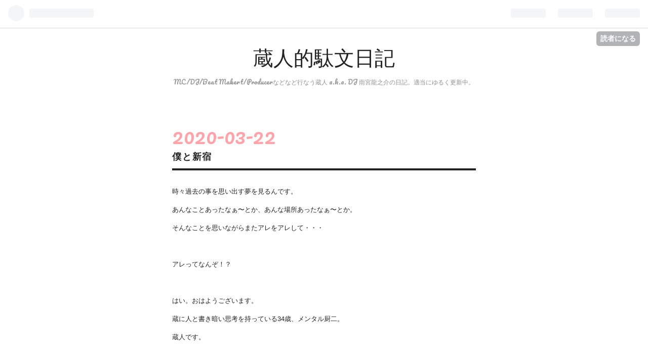

--- FILE ---
content_type: text/html; charset=utf-8
request_url: https://cloudthestrfsofficial.hatenablog.com/entry/2020/03/22/094501
body_size: 10945
content:
<!DOCTYPE html>
<html
  lang="ja"

data-admin-domain="//blog.hatena.ne.jp"
data-admin-origin="https://blog.hatena.ne.jp"
data-author="cloudthestrfsofficial"
data-avail-langs="ja en"
data-blog="cloudthestrfsofficial.hatenablog.com"
data-blog-host="cloudthestrfsofficial.hatenablog.com"
data-blog-is-public="1"
data-blog-name="蔵人的駄文日記"
data-blog-owner="cloudthestrfsofficial"
data-blog-show-ads="1"
data-blog-show-sleeping-ads="1"
data-blog-uri="https://cloudthestrfsofficial.hatenablog.com/"
data-blog-uuid="8599973812332806782"
data-blogs-uri-base="https://cloudthestrfsofficial.hatenablog.com"
data-brand="hatenablog"
data-data-layer="{&quot;hatenablog&quot;:{&quot;admin&quot;:{},&quot;analytics&quot;:{&quot;brand_property_id&quot;:&quot;&quot;,&quot;measurement_id&quot;:&quot;&quot;,&quot;non_sampling_property_id&quot;:&quot;&quot;,&quot;property_id&quot;:&quot;&quot;,&quot;separated_property_id&quot;:&quot;UA-29716941-20&quot;},&quot;blog&quot;:{&quot;blog_id&quot;:&quot;8599973812332806782&quot;,&quot;content_seems_japanese&quot;:&quot;true&quot;,&quot;disable_ads&quot;:&quot;&quot;,&quot;enable_ads&quot;:&quot;true&quot;,&quot;enable_keyword_link&quot;:&quot;true&quot;,&quot;entry_show_footer_related_entries&quot;:&quot;true&quot;,&quot;force_pc_view&quot;:&quot;false&quot;,&quot;is_public&quot;:&quot;true&quot;,&quot;is_responsive_view&quot;:&quot;false&quot;,&quot;is_sleeping&quot;:&quot;true&quot;,&quot;lang&quot;:&quot;ja&quot;,&quot;name&quot;:&quot;\u8535\u4eba\u7684\u99c4\u6587\u65e5\u8a18&quot;,&quot;owner_name&quot;:&quot;cloudthestrfsofficial&quot;,&quot;uri&quot;:&quot;https://cloudthestrfsofficial.hatenablog.com/&quot;},&quot;brand&quot;:&quot;hatenablog&quot;,&quot;page_id&quot;:&quot;entry&quot;,&quot;permalink_entry&quot;:{&quot;author_name&quot;:&quot;cloudthestrfsofficial&quot;,&quot;categories&quot;:&quot;&quot;,&quot;character_count&quot;:834,&quot;date&quot;:&quot;2020-03-22&quot;,&quot;entry_id&quot;:&quot;26006613538768625&quot;,&quot;first_category&quot;:&quot;&quot;,&quot;hour&quot;:&quot;9&quot;,&quot;title&quot;:&quot;\u50d5\u3068\u65b0\u5bbf&quot;,&quot;uri&quot;:&quot;https://cloudthestrfsofficial.hatenablog.com/entry/2020/03/22/094501&quot;},&quot;pro&quot;:&quot;free&quot;,&quot;router_type&quot;:&quot;blogs&quot;}}"
data-device="pc"
data-dont-recommend-pro="false"
data-global-domain="https://hatena.blog"
data-globalheader-color="b"
data-globalheader-type="pc"
data-has-touch-view="1"
data-help-url="https://help.hatenablog.com"
data-page="entry"
data-parts-domain="https://hatenablog-parts.com"
data-plus-available=""
data-pro="false"
data-router-type="blogs"
data-sentry-dsn="https://03a33e4781a24cf2885099fed222b56d@sentry.io/1195218"
data-sentry-environment="production"
data-sentry-sample-rate="0.1"
data-static-domain="https://cdn.blog.st-hatena.com"
data-version="ce040fcbad0d42a5e1cae88990dad0"




  data-initial-state="{}"

  >
  <head prefix="og: http://ogp.me/ns# fb: http://ogp.me/ns/fb# article: http://ogp.me/ns/article#">

  

  
  <meta name="viewport" content="width=device-width, initial-scale=1.0" />


  


  

  <meta name="robots" content="max-image-preview:large" />


  <meta charset="utf-8"/>
  <meta http-equiv="X-UA-Compatible" content="IE=7; IE=9; IE=10; IE=11" />
  <title>僕と新宿 - 蔵人的駄文日記</title>

  
  <link rel="canonical" href="https://cloudthestrfsofficial.hatenablog.com/entry/2020/03/22/094501"/>



  

<meta itemprop="name" content="僕と新宿 - 蔵人的駄文日記"/>

  <meta itemprop="image" content="https://cdn.image.st-hatena.com/image/scale/78fa4ef5af05b7560f3dca172fdea7e89842891a/backend=imagemagick;version=1;width=1300/https%3A%2F%2Fcdn-ak.f.st-hatena.com%2Fimages%2Ffotolife%2Fc%2Fcloudthestrfsofficial%2F20200216%2F20200216113941.jpg"/>


  <meta property="og:title" content="僕と新宿 - 蔵人的駄文日記"/>
<meta property="og:type" content="article"/>
  <meta property="og:url" content="https://cloudthestrfsofficial.hatenablog.com/entry/2020/03/22/094501"/>

  <meta property="og:image" content="https://cdn.image.st-hatena.com/image/scale/78fa4ef5af05b7560f3dca172fdea7e89842891a/backend=imagemagick;version=1;width=1300/https%3A%2F%2Fcdn-ak.f.st-hatena.com%2Fimages%2Ffotolife%2Fc%2Fcloudthestrfsofficial%2F20200216%2F20200216113941.jpg"/>

<meta property="og:image:alt" content="僕と新宿 - 蔵人的駄文日記"/>
    <meta property="og:description" content="時々過去の事を思い出す夢を見るんです。 あんなことあったなぁ〜とか、あんな場所あったなぁ〜とか。 そんなことを思いながらまたアレをアレして・・・ アレってなんぞ！？ はい。おはようございます。 蔵に人と書き暗い思考を持っている34歳、メンタル厨二。 蔵人です。 昨日見た夢の中の一つとして新宿のizmだったり、新宿に昔々にあった新宿RUINS,23だったり。 特に新宿RUINS,23かな？ 懐かしいなぁって。 あそこの今って何になってるんだろう？ 後は新宿のHOOPとかですかね。 多分、2000年代前半は新宿が最も多く活動した地域だったりするんじゃないかな？ 次点で渋谷。 きっとね、2001年か…" />
<meta property="og:site_name" content="蔵人的駄文日記"/>

  <meta property="article:published_time" content="2020-03-22T00:45:01Z" />

      <meta name="twitter:card"  content="summary_large_image" />
    <meta name="twitter:image" content="https://cdn.image.st-hatena.com/image/scale/78fa4ef5af05b7560f3dca172fdea7e89842891a/backend=imagemagick;version=1;width=1300/https%3A%2F%2Fcdn-ak.f.st-hatena.com%2Fimages%2Ffotolife%2Fc%2Fcloudthestrfsofficial%2F20200216%2F20200216113941.jpg" />  <meta name="twitter:title" content="僕と新宿 - 蔵人的駄文日記" />    <meta name="twitter:description" content="時々過去の事を思い出す夢を見るんです。 あんなことあったなぁ〜とか、あんな場所あったなぁ〜とか。 そんなことを思いながらまたアレをアレして・・・ アレってなんぞ！？ はい。おはようございます。 蔵に人と書き暗い思考を持っている34歳、メンタル厨二。 蔵人です。 昨日見た夢の中の一つとして新宿のizmだったり、新宿に昔々…" />  <meta name="twitter:app:name:iphone" content="はてなブログアプリ" />
  <meta name="twitter:app:id:iphone" content="583299321" />
  <meta name="twitter:app:url:iphone" content="hatenablog:///open?uri=https%3A%2F%2Fcloudthestrfsofficial.hatenablog.com%2Fentry%2F2020%2F03%2F22%2F094501" />  <meta name="twitter:site" content="@ryu_amamiya" />
  
    <meta name="description" content="時々過去の事を思い出す夢を見るんです。 あんなことあったなぁ〜とか、あんな場所あったなぁ〜とか。 そんなことを思いながらまたアレをアレして・・・ アレってなんぞ！？ はい。おはようございます。 蔵に人と書き暗い思考を持っている34歳、メンタル厨二。 蔵人です。 昨日見た夢の中の一つとして新宿のizmだったり、新宿に昔々にあった新宿RUINS,23だったり。 特に新宿RUINS,23かな？ 懐かしいなぁって。 あそこの今って何になってるんだろう？ 後は新宿のHOOPとかですかね。 多分、2000年代前半は新宿が最も多く活動した地域だったりするんじゃないかな？ 次点で渋谷。 きっとね、2001年か…" />


  
<script
  id="embed-gtm-data-layer-loader"
  data-data-layer-page-specific="{&quot;hatenablog&quot;:{&quot;blogs_permalink&quot;:{&quot;entry_afc_issued&quot;:&quot;false&quot;,&quot;blog_afc_issued&quot;:&quot;false&quot;,&quot;is_author_pro&quot;:&quot;false&quot;,&quot;is_blog_sleeping&quot;:&quot;true&quot;,&quot;has_related_entries_with_elasticsearch&quot;:&quot;true&quot;}}}"
>
(function() {
  function loadDataLayer(elem, attrName) {
    if (!elem) { return {}; }
    var json = elem.getAttribute(attrName);
    if (!json) { return {}; }
    return JSON.parse(json);
  }

  var globalVariables = loadDataLayer(
    document.documentElement,
    'data-data-layer'
  );
  var pageSpecificVariables = loadDataLayer(
    document.getElementById('embed-gtm-data-layer-loader'),
    'data-data-layer-page-specific'
  );

  var variables = [globalVariables, pageSpecificVariables];

  if (!window.dataLayer) {
    window.dataLayer = [];
  }

  for (var i = 0; i < variables.length; i++) {
    window.dataLayer.push(variables[i]);
  }
})();
</script>

<!-- Google Tag Manager -->
<script>(function(w,d,s,l,i){w[l]=w[l]||[];w[l].push({'gtm.start':
new Date().getTime(),event:'gtm.js'});var f=d.getElementsByTagName(s)[0],
j=d.createElement(s),dl=l!='dataLayer'?'&l='+l:'';j.async=true;j.src=
'https://www.googletagmanager.com/gtm.js?id='+i+dl;f.parentNode.insertBefore(j,f);
})(window,document,'script','dataLayer','GTM-P4CXTW');</script>
<!-- End Google Tag Manager -->











  <link rel="shortcut icon" href="https://cloudthestrfsofficial.hatenablog.com/icon/favicon">
<link rel="apple-touch-icon" href="https://cloudthestrfsofficial.hatenablog.com/icon/touch">
<link rel="icon" sizes="192x192" href="https://cloudthestrfsofficial.hatenablog.com/icon/link">

  

<link rel="alternate" type="application/atom+xml" title="Atom" href="https://cloudthestrfsofficial.hatenablog.com/feed"/>
<link rel="alternate" type="application/rss+xml" title="RSS2.0" href="https://cloudthestrfsofficial.hatenablog.com/rss"/>

  <link rel="alternate" type="application/json+oembed" href="https://hatena.blog/oembed?url=https%3A%2F%2Fcloudthestrfsofficial.hatenablog.com%2Fentry%2F2020%2F03%2F22%2F094501&amp;format=json" title="oEmbed Profile of 僕と新宿"/>
<link rel="alternate" type="text/xml+oembed" href="https://hatena.blog/oembed?url=https%3A%2F%2Fcloudthestrfsofficial.hatenablog.com%2Fentry%2F2020%2F03%2F22%2F094501&amp;format=xml" title="oEmbed Profile of 僕と新宿"/>
  
  <link rel="author" href="http://www.hatena.ne.jp/cloudthestrfsofficial/">

  

  
      <link rel="preload" href="https://cdn-ak.f.st-hatena.com/images/fotolife/c/cloudthestrfsofficial/20200216/20200216113941.jpg" as="image"/>


  
    
<link rel="stylesheet" type="text/css" href="https://cdn.blog.st-hatena.com/css/blog.css?version=ce040fcbad0d42a5e1cae88990dad0"/>

    
  <link rel="stylesheet" type="text/css" href="https://usercss.blog.st-hatena.com/blog_style/8599973812332806782/706980b06bee16cfe940c7f9b857e761dc45dbcc"/>
  
  

  

  
<script> </script>

  
<style>
  div#google_afc_user,
  div.google-afc-user-container,
  div.google_afc_image,
  div.google_afc_blocklink {
      display: block !important;
  }
</style>


  
    <script src="https://cdn.pool.st-hatena.com/valve/valve.js" async></script>
<script id="test-valve-definition">
  var valve = window.valve || [];

  valve.push(function(v) {
    
    

    v.config({
      service: 'blog',
      content: {
        result: 'adtrust',
        documentIds: ["blog:entry:26006613538768625"]
      }
    });
    v.defineDFPSlot({"sizes":[[300,250],[336,280]],"slotId":"google_afc_user_container_0","unit":"/4374287/blo_pc_com_6_3328_0_no"});    v.defineDFPSlot({"lazy":1,"sizes":{"mappings":[[[320,568],[[336,280],[300,250],"fluid"]],[[0,0],[[300,250]]]]},"slotId":"sleeping-ad-in-entry","unit":"/4374287/blog_pc_entry_sleep_in-article"});    v.defineDFPSlot({"lazy":"","sizes":[[300,250],[336,280],[468,60],"fluid"],"slotId":"google_afc_user_container_1","unit":"/4374287/blog_user"});
    v.sealDFPSlots();
  });
</script>

  

  
    <script type="application/ld+json">{"@context":"http://schema.org","@type":"Article","dateModified":"2020-03-22T09:45:01+09:00","datePublished":"2020-03-22T09:45:01+09:00","description":"時々過去の事を思い出す夢を見るんです。 あんなことあったなぁ〜とか、あんな場所あったなぁ〜とか。 そんなことを思いながらまたアレをアレして・・・ アレってなんぞ！？ はい。おはようございます。 蔵に人と書き暗い思考を持っている34歳、メンタル厨二。 蔵人です。 昨日見た夢の中の一つとして新宿のizmだったり、新宿に昔々にあった新宿RUINS,23だったり。 特に新宿RUINS,23かな？ 懐かしいなぁって。 あそこの今って何になってるんだろう？ 後は新宿のHOOPとかですかね。 多分、2000年代前半は新宿が最も多く活動した地域だったりするんじゃないかな？ 次点で渋谷。 きっとね、2001年か…","headline":"僕と新宿","image":["https://cdn-ak.f.st-hatena.com/images/fotolife/c/cloudthestrfsofficial/20200216/20200216113941.jpg"],"mainEntityOfPage":{"@id":"https://cloudthestrfsofficial.hatenablog.com/entry/2020/03/22/094501","@type":"WebPage"}}</script>

  

  
</head>

  <body class="page-entry globalheader-ng-enabled">
    

<div id="globalheader-container"
  data-brand="hatenablog"
  
  >
  <iframe id="globalheader" height="37" frameborder="0" allowTransparency="true"></iframe>
</div>


  
  
  
    <nav class="
      blog-controlls
      
    ">
      <div class="blog-controlls-blog-icon">
        <a href="https://cloudthestrfsofficial.hatenablog.com/">
          <img src="https://cdn.image.st-hatena.com/image/square/1fae5063c29bd526aa67aeac1704f10ed7d3dc42/backend=imagemagick;height=128;version=1;width=128/https%3A%2F%2Fcdn.user.blog.st-hatena.com%2Fblog_custom_icon%2F148776505%2F1556274050250637" alt="蔵人的駄文日記"/>
        </a>
      </div>
      <div class="blog-controlls-title">
        <a href="https://cloudthestrfsofficial.hatenablog.com/">蔵人的駄文日記</a>
      </div>
      <a href="https://blog.hatena.ne.jp/cloudthestrfsofficial/cloudthestrfsofficial.hatenablog.com/subscribe?utm_source=blogs_topright_button&amp;utm_campaign=subscribe_blog&amp;utm_medium=button" class="blog-controlls-subscribe-btn test-blog-header-controlls-subscribe">
        読者になる
      </a>
    </nav>
  

  <div id="container">
    <div id="container-inner">
      <header id="blog-title" data-brand="hatenablog">
  <div id="blog-title-inner" >
    <div id="blog-title-content">
      <h1 id="title"><a href="https://cloudthestrfsofficial.hatenablog.com/">蔵人的駄文日記</a></h1>
      
        <h2 id="blog-description">MC/DJ/Beat Makert/Producerなどなど行なう蔵人 a.k.a. DJ 雨宮龍之介の日記。適当にゆるく更新中。</h2>
      
    </div>
  </div>
</header>

      

      
      




<div id="content" class="hfeed"
  
  >
  <div id="content-inner">
    <div id="wrapper">
      <div id="main">
        <div id="main-inner">
          
  <article class="entry no-entry sleeping-ads" style="display: block !important;">
    <div class="entry-inner">
      <div class="entry-content">
        
        
        <div class="variable-mobileWeb-ad">
          <div id="google_afc_user_container_0" class="sleeping-ad" style="display: block !important;"></div>
        </div>
        

        
        <p class="sleeping-ads-notice" style="display: none;">この広告は、90日以上更新していないブログに表示しています。</p>
      </div>
    </div>
  </article>


          


  


          
  
  <!-- google_ad_section_start -->
  <!-- rakuten_ad_target_begin -->
  
  
  

  

  
    
      
        <article class="entry hentry test-hentry js-entry-article date-first autopagerize_page_element chars-1200 words-100 mode-html entry-odd" id="entry-26006613538768625" data-keyword-campaign="" data-uuid="26006613538768625" data-publication-type="entry">
  <div class="entry-inner">
    <header class="entry-header">
  
    <div class="date entry-date first">
    <a href="https://cloudthestrfsofficial.hatenablog.com/archive/2020/03/22" rel="nofollow">
      <time datetime="2020-03-22T00:45:01Z" title="2020-03-22T00:45:01Z">
        <span class="date-year">2020</span><span class="hyphen">-</span><span class="date-month">03</span><span class="hyphen">-</span><span class="date-day">22</span>
      </time>
    </a>
      </div>
  <h1 class="entry-title">
  <a href="https://cloudthestrfsofficial.hatenablog.com/entry/2020/03/22/094501" class="entry-title-link bookmark">僕と新宿</a>
</h1>

  
  


  

  

</header>

    


    <div class="entry-content hatenablog-entry">
  
    <p>時々過去の事を思い出す夢を見るんです。</p>
<p>あんなことあったなぁ〜とか、あんな場所あったなぁ〜とか。</p>
<p>そんなことを思いながらまたアレをアレして・・・</p>
<p> </p>
<p>アレってなんぞ！？</p>
<p> </p>
<p>はい。おはようございます。</p>
<p>蔵に人と書き暗い思考を持っている34歳、メンタル厨二。</p>
<p>蔵人です。</p>
<p> </p>
<p>昨日見た夢の中の一つとして新宿のizmだったり、新宿に昔々にあった新宿RUINS,23だったり。</p>
<p>特に新宿RUINS,23かな？</p>
<p>懐かしいなぁって。</p>
<p> </p>
<p>あそこの今って何になってるんだろう？</p>
<p> </p>
<p>後は新宿のHOOPとかですかね。</p>
<p> </p>
<p>多分、2000年代前半は新宿が最も多く活動した地域だったりするんじゃないかな？</p>
<p>次点で渋谷。</p>
<p> </p>
<p>きっとね、2001年からマイクを握り始めたけど、2002年からMC兼トラックメ<a class="keyword" href="http://d.hatena.ne.jp/keyword/%A5%A4%A5%AB">イカ</a>ーとして活動を開始してその頃辺りの思い出みたいなのがスゴいんです。</p>
<p>昨日のように思い出せる。</p>
<p>それこそパソコンとかの<a class="keyword" href="http://d.hatena.ne.jp/keyword/%A5%A2%A1%BC%A5%AB%A5%A4%A5%D6">アーカイブ</a>で残っている感覚と言うか。</p>
<p> </p>
<p>特に新宿izmの思い出スゴいなぁ。</p>
<p>新宿RUINS,23、HOOPとかももちろんですけど。</p>
<p> </p>
<p>確か、新宿RUINS,23の別フロアでBUSTA STUDENT☆でライブやって(途中音が止まってボトルのビートボックスの上でやったりとか)、その足で新宿izmのアニバーサリー行ったなぁとか。</p>
<p>あと、一番の思い出と言えばizmでナイトトレインってイベントがあって、その時の5周年・・・かな？<a class="keyword" href="http://d.hatena.ne.jp/keyword/KREVA">KREVA</a>さんとか出て来たりとか。</p>
<p> </p>
<p>そんな思い出いっぱいの新宿の某ライブハウスで現在勤務しているのはなんか縁みたいなのを感じるんですよね。</p>
<p> </p>
<p>ただ、新宿だけが思い出の土地じゃぁない。</p>
<p>渋谷もとても思い入れがあります。</p>
<p>その渋谷でしかもfamilyでこんなパー<a class="keyword" href="http://d.hatena.ne.jp/keyword/%A5%C6%A5%A3%A1%BC">ティー</a>やります。</p>
<p> </p>
<p><img src="https://cdn-ak.f.st-hatena.com/images/fotolife/c/cloudthestrfsofficial/20200216/20200216113941.jpg" alt="f:id:cloudthestrfsofficial:20200216113941j:plain" title="f:id:cloudthestrfsofficial:20200216113941j:plain" class="hatena-fotolife" itemprop="image" /></p>
<p> </p>
<p>ゲストにTATSUTAさん、ピックアップにハイビスカス師。</p>
<p>エントランスフリー、オープンマイクもあります。</p>
<p> </p>
<p>お待ちしておりますので是非是非遊びにいらして下しあ。</p>
<p> </p>
<p>今回はとんでもない飲み方はしない！！</p>
    
    




    

  
</div>

    
  <footer class="entry-footer">
    
    <div class="entry-tags-wrapper">
  <div class="entry-tags">  </div>
</div>

    <p class="entry-footer-section track-inview-by-gtm" data-gtm-track-json="{&quot;area&quot;: &quot;finish_reading&quot;}">
  <span class="author vcard"><span class="fn" data-load-nickname="1" data-user-name="cloudthestrfsofficial" >cloudthestrfsofficial</span></span>
  <span class="entry-footer-time"><a href="https://cloudthestrfsofficial.hatenablog.com/entry/2020/03/22/094501"><time data-relative datetime="2020-03-22T00:45:01Z" title="2020-03-22T00:45:01Z" class="updated">2020-03-22 09:45</time></a></span>
  
  
  
    <span class="
      entry-footer-subscribe
      
    " data-test-blog-controlls-subscribe>
      <a href="https://blog.hatena.ne.jp/cloudthestrfsofficial/cloudthestrfsofficial.hatenablog.com/subscribe?utm_campaign=subscribe_blog&amp;utm_source=blogs_entry_footer&amp;utm_medium=button">
        読者になる
      </a>
    </span>
  
</p>

    
  <div
    class="hatena-star-container"
    data-hatena-star-container
    data-hatena-star-url="https://cloudthestrfsofficial.hatenablog.com/entry/2020/03/22/094501"
    data-hatena-star-title="僕と新宿"
    data-hatena-star-variant="profile-icon"
    data-hatena-star-profile-url-template="https://blog.hatena.ne.jp/{username}/"
  ></div>


    
<div class="social-buttons">
  
  
    <div class="social-button-item">
      <a href="https://b.hatena.ne.jp/entry/s/cloudthestrfsofficial.hatenablog.com/entry/2020/03/22/094501" class="hatena-bookmark-button" data-hatena-bookmark-url="https://cloudthestrfsofficial.hatenablog.com/entry/2020/03/22/094501" data-hatena-bookmark-layout="vertical-balloon" data-hatena-bookmark-lang="ja" title="この記事をはてなブックマークに追加"><img src="https://b.st-hatena.com/images/entry-button/button-only.gif" alt="この記事をはてなブックマークに追加" width="20" height="20" style="border: none;" /></a>
    </div>
  
  
    <div class="social-button-item">
      <div class="fb-share-button" data-layout="box_count" data-href="https://cloudthestrfsofficial.hatenablog.com/entry/2020/03/22/094501"></div>
    </div>
  
  
    
    
    <div class="social-button-item">
      <a
          class="entry-share-button entry-share-button-twitter test-share-button-twitter"
          href="https://x.com/intent/tweet?text=%E5%83%95%E3%81%A8%E6%96%B0%E5%AE%BF+-+%E8%94%B5%E4%BA%BA%E7%9A%84%E9%A7%84%E6%96%87%E6%97%A5%E8%A8%98&amp;url=https%3A%2F%2Fcloudthestrfsofficial.hatenablog.com%2Fentry%2F2020%2F03%2F22%2F094501"
          title="X（Twitter）で投稿する"
        ></a>
    </div>
  
  
  
  
  
  
</div>

    
  
  
    
    <div class="google-afc-image test-google-rectangle-ads">      
      
      <div id="google_afc_user_container_1" class="google-afc-user-container google_afc_blocklink2_5 google_afc_boder" data-test-unit="/4374287/blog_user"></div>
      
        <a href="http://blog.hatena.ne.jp/guide/pro" class="open-pro-modal" data-guide-pro-modal-ad-url="https://hatena.blog/guide/pro/modal/ad">広告を非表示にする</a>
      
    </div>
  
  


    <div class="customized-footer">
      

        

          <div class="entry-footer-modules" id="entry-footer-secondary-modules">      
<div class="hatena-module hatena-module-related-entries" >
      
  <!-- Hatena-Epic-has-related-entries-with-elasticsearch:true -->
  <div class="hatena-module-title">
    関連記事
  </div>
  <div class="hatena-module-body">
    <ul class="related-entries hatena-urllist urllist-with-thumbnails">
  
  
    
    <li class="urllist-item related-entries-item">
      <div class="urllist-item-inner related-entries-item-inner">
        
          
                      <a class="urllist-image-link related-entries-image-link" href="https://cloudthestrfsofficial.hatenablog.com/entry/2020/03/31/174542">
  <img alt="4月2日木曜日に渋谷familyで開催される番外地について" src="https://cdn.image.st-hatena.com/image/square/dcf945fdcf4b44ce495ffdb24031894272f45c93/backend=imagemagick;height=100;version=1;width=100/https%3A%2F%2Fcdn-ak.f.st-hatena.com%2Fimages%2Ffotolife%2Fc%2Fcloudthestrfsofficial%2F20200216%2F20200216113941.jpg" class="urllist-image related-entries-image" title="4月2日木曜日に渋谷familyで開催される番外地について" width="100" height="100" loading="lazy">
</a>
            <div class="urllist-date-link related-entries-date-link">
  <a href="https://cloudthestrfsofficial.hatenablog.com/archive/2020/03/31" rel="nofollow">
    <time datetime="2020-03-31T08:45:42Z" title="2020年3月31日">
      2020-03-31
    </time>
  </a>
</div>

          <a href="https://cloudthestrfsofficial.hatenablog.com/entry/2020/03/31/174542" class="urllist-title-link related-entries-title-link  urllist-title related-entries-title">4月2日木曜日に渋谷familyで開催される番外地について</a>




          
          

                      <div class="urllist-entry-body related-entries-entry-body">一日に二度更新をするのが久し振り過ぎてなんだか新鮮です。 蔵…</div>
      </div>
    </li>
  
    
    <li class="urllist-item related-entries-item">
      <div class="urllist-item-inner related-entries-item-inner">
        
          
                      <a class="urllist-image-link related-entries-image-link" href="https://cloudthestrfsofficial.hatenablog.com/entry/2020/03/29/065439">
  <img alt="いつも通りを始めよう" src="https://cdn.image.st-hatena.com/image/square/dcf945fdcf4b44ce495ffdb24031894272f45c93/backend=imagemagick;height=100;version=1;width=100/https%3A%2F%2Fcdn-ak.f.st-hatena.com%2Fimages%2Ffotolife%2Fc%2Fcloudthestrfsofficial%2F20200216%2F20200216113941.jpg" class="urllist-image related-entries-image" title="いつも通りを始めよう" width="100" height="100" loading="lazy">
</a>
            <div class="urllist-date-link related-entries-date-link">
  <a href="https://cloudthestrfsofficial.hatenablog.com/archive/2020/03/29" rel="nofollow">
    <time datetime="2020-03-28T21:54:39Z" title="2020年3月29日">
      2020-03-29
    </time>
  </a>
</div>

          <a href="https://cloudthestrfsofficial.hatenablog.com/entry/2020/03/29/065439" class="urllist-title-link related-entries-title-link  urllist-title related-entries-title">いつも通りを始めよう</a>




          
          

                      <div class="urllist-entry-body related-entries-entry-body">タイトルはGagleさんの&quot;Always&quot;の一節から拝借。 今日もアメラ…</div>
      </div>
    </li>
  
    
    <li class="urllist-item related-entries-item">
      <div class="urllist-item-inner related-entries-item-inner">
        
          
                      <a class="urllist-image-link related-entries-image-link" href="https://cloudthestrfsofficial.hatenablog.com/entry/2020/03/27/100022">
  <img alt="なんか、うん、なんか" src="https://cdn.image.st-hatena.com/image/square/dcf945fdcf4b44ce495ffdb24031894272f45c93/backend=imagemagick;height=100;version=1;width=100/https%3A%2F%2Fcdn-ak.f.st-hatena.com%2Fimages%2Ffotolife%2Fc%2Fcloudthestrfsofficial%2F20200216%2F20200216113941.jpg" class="urllist-image related-entries-image" title="なんか、うん、なんか" width="100" height="100" loading="lazy">
</a>
            <div class="urllist-date-link related-entries-date-link">
  <a href="https://cloudthestrfsofficial.hatenablog.com/archive/2020/03/27" rel="nofollow">
    <time datetime="2020-03-27T01:00:22Z" title="2020年3月27日">
      2020-03-27
    </time>
  </a>
</div>

          <a href="https://cloudthestrfsofficial.hatenablog.com/entry/2020/03/27/100022" class="urllist-title-link related-entries-title-link  urllist-title related-entries-title">なんか、うん、なんか</a>




          
          

                      <div class="urllist-entry-body related-entries-entry-body">コロナの影響で今週末の仕事がなくなりました。 誰か仕事を・・…</div>
      </div>
    </li>
  
    
    <li class="urllist-item related-entries-item">
      <div class="urllist-item-inner related-entries-item-inner">
        
          
                      <a class="urllist-image-link related-entries-image-link" href="https://cloudthestrfsofficial.hatenablog.com/entry/2020/03/26/091451">
  <img alt="ジャスト1週間後！" src="https://cdn.image.st-hatena.com/image/square/dcf945fdcf4b44ce495ffdb24031894272f45c93/backend=imagemagick;height=100;version=1;width=100/https%3A%2F%2Fcdn-ak.f.st-hatena.com%2Fimages%2Ffotolife%2Fc%2Fcloudthestrfsofficial%2F20200216%2F20200216113941.jpg" class="urllist-image related-entries-image" title="ジャスト1週間後！" width="100" height="100" loading="lazy">
</a>
            <div class="urllist-date-link related-entries-date-link">
  <a href="https://cloudthestrfsofficial.hatenablog.com/archive/2020/03/26" rel="nofollow">
    <time datetime="2020-03-26T00:14:51Z" title="2020年3月26日">
      2020-03-26
    </time>
  </a>
</div>

          <a href="https://cloudthestrfsofficial.hatenablog.com/entry/2020/03/26/091451" class="urllist-title-link related-entries-title-link  urllist-title related-entries-title">ジャスト1週間後！</a>




          
          

                      <div class="urllist-entry-body related-entries-entry-body">中々思い通りに動けなくてフライヤーを配りに行けてないのが現…</div>
      </div>
    </li>
  
    
    <li class="urllist-item related-entries-item">
      <div class="urllist-item-inner related-entries-item-inner">
        
          
                      <a class="urllist-image-link related-entries-image-link" href="https://cloudthestrfsofficial.hatenablog.com/entry/2020/03/15/132941">
  <img alt="倍返しだ" src="https://cdn.image.st-hatena.com/image/square/dcf945fdcf4b44ce495ffdb24031894272f45c93/backend=imagemagick;height=100;version=1;width=100/https%3A%2F%2Fcdn-ak.f.st-hatena.com%2Fimages%2Ffotolife%2Fc%2Fcloudthestrfsofficial%2F20200216%2F20200216113941.jpg" class="urllist-image related-entries-image" title="倍返しだ" width="100" height="100" loading="lazy">
</a>
            <div class="urllist-date-link related-entries-date-link">
  <a href="https://cloudthestrfsofficial.hatenablog.com/archive/2020/03/15" rel="nofollow">
    <time datetime="2020-03-15T04:29:41Z" title="2020年3月15日">
      2020-03-15
    </time>
  </a>
</div>

          <a href="https://cloudthestrfsofficial.hatenablog.com/entry/2020/03/15/132941" class="urllist-title-link related-entries-title-link  urllist-title related-entries-title">倍返しだ</a>




          
          

                      <div class="urllist-entry-body related-entries-entry-body">今週のお題「ホワイトデー」 昨日は #Hirameki お疲れ様でした…</div>
      </div>
    </li>
  
</ul>

  </div>
</div>
  </div>
        

      
    </div>
    

  </footer>

  </div>
</article>

      
      
    
  

  
  <!-- rakuten_ad_target_end -->
  <!-- google_ad_section_end -->
  
  
  
  <div class="pager pager-permalink permalink">
    
      
      <span class="pager-prev">
        <a href="https://cloudthestrfsofficial.hatenablog.com/entry/2020/03/24/102518" rel="prev">
          <span class="pager-arrow">&laquo; </span>
          Play Groundは番外地
        </a>
      </span>
    
    
      
      <span class="pager-next">
        <a href="https://cloudthestrfsofficial.hatenablog.com/entry/2020/03/21/105759" rel="next">
          今更感
          <span class="pager-arrow"> &raquo;</span>
        </a>
      </span>
    
  </div>


  



        </div>
      </div>

      <aside id="box1">
  <div id="box1-inner">
  </div>
</aside>

    </div><!-- #wrapper -->

    
<aside id="box2">
  
  <div id="box2-inner">
    
      

<div class="hatena-module hatena-module-profile">
  <div class="hatena-module-title">
    プロフィール
  </div>
  <div class="hatena-module-body">
    
    <a href="https://cloudthestrfsofficial.hatenablog.com/about" class="profile-icon-link">
      <img src="https://cdn.profile-image.st-hatena.com/users/cloudthestrfsofficial/profile.png?1556274092"
      alt="id:cloudthestrfsofficial" class="profile-icon" />
    </a>
    

    
    <span class="id">
      <a href="https://cloudthestrfsofficial.hatenablog.com/about" class="hatena-id-link"><span data-load-nickname="1" data-user-name="cloudthestrfsofficial">id:cloudthestrfsofficial</span></a>
      
  
  


    </span>
    

    

    
    <div class="profile-description">
      <p>MC/DJ/Beat Makert/Producerなどなど行なうCLOUDの日記。適当にゆるく更新中。</p>

    </div>
    

    
      <div class="hatena-follow-button-box btn-subscribe js-hatena-follow-button-box"
  
  >

  <a href="#" class="hatena-follow-button js-hatena-follow-button">
    <span class="subscribing">
      <span class="foreground">読者です</span>
      <span class="background">読者をやめる</span>
    </span>
    <span class="unsubscribing" data-track-name="profile-widget-subscribe-button" data-track-once>
      <span class="foreground">読者になる</span>
      <span class="background">読者になる</span>
    </span>
  </a>
  <div class="subscription-count-box js-subscription-count-box">
    <i></i>
    <u></u>
    <span class="subscription-count js-subscription-count">
    </span>
  </div>
</div>

    

    

    <div class="profile-about">
      <a href="https://cloudthestrfsofficial.hatenablog.com/about">このブログについて</a>
    </div>

  </div>
</div>

    
      <div class="hatena-module hatena-module-search-box">
  <div class="hatena-module-title">
    検索
  </div>
  <div class="hatena-module-body">
    <form class="search-form" role="search" action="https://cloudthestrfsofficial.hatenablog.com/search" method="get">
  <input type="text" name="q" class="search-module-input" value="" placeholder="記事を検索" required>
  <input type="submit" value="検索" class="search-module-button" />
</form>

  </div>
</div>

    
      <div class="hatena-module hatena-module-links">
  <div class="hatena-module-title">
    リンク
  </div>
  <div class="hatena-module-body">
    <ul class="hatena-urllist">
      
        <li>
          <a href="https://hatena.blog/">はてなブログ</a>
        </li>
      
        <li>
          <a href="https://hatena.blog/guide?via=200109">ブログをはじめる</a>
        </li>
      
        <li>
          <a href="http://blog.hatenablog.com">週刊はてなブログ</a>
        </li>
      
        <li>
          <a href="https://hatena.blog/guide/pro">はてなブログPro</a>
        </li>
      
    </ul>
  </div>
</div>

    
      <div class="hatena-module hatena-module-recent-entries ">
  <div class="hatena-module-title">
    <a href="https://cloudthestrfsofficial.hatenablog.com/archive">
      最新記事
    </a>
  </div>
  <div class="hatena-module-body">
    <ul class="recent-entries hatena-urllist ">
  
  
    
    <li class="urllist-item recent-entries-item">
      <div class="urllist-item-inner recent-entries-item-inner">
        
          
          
          <a href="https://cloudthestrfsofficial.hatenablog.com/entry/2020/12/31/045549" class="urllist-title-link recent-entries-title-link  urllist-title recent-entries-title">サヨナラと共に</a>




          
          

                </div>
    </li>
  
    
    <li class="urllist-item recent-entries-item">
      <div class="urllist-item-inner recent-entries-item-inner">
        
          
          
          <a href="https://cloudthestrfsofficial.hatenablog.com/entry/2020/12/30/093150" class="urllist-title-link recent-entries-title-link  urllist-title recent-entries-title">もういくつ寝るとなんとやら</a>




          
          

                </div>
    </li>
  
    
    <li class="urllist-item recent-entries-item">
      <div class="urllist-item-inner recent-entries-item-inner">
        
          
          
          <a href="https://cloudthestrfsofficial.hatenablog.com/entry/2020/12/26/093914" class="urllist-title-link recent-entries-title-link  urllist-title recent-entries-title">昨日一昨日はクリスマスでしたね</a>




          
          

                </div>
    </li>
  
    
    <li class="urllist-item recent-entries-item">
      <div class="urllist-item-inner recent-entries-item-inner">
        
          
          
          <a href="https://cloudthestrfsofficial.hatenablog.com/entry/2020/12/23/084623" class="urllist-title-link recent-entries-title-link  urllist-title recent-entries-title">今年のライブ、DJ、全て終了しました</a>




          
          

                </div>
    </li>
  
    
    <li class="urllist-item recent-entries-item">
      <div class="urllist-item-inner recent-entries-item-inner">
        
          
          
          <a href="https://cloudthestrfsofficial.hatenablog.com/entry/2020/12/20/120922" class="urllist-title-link recent-entries-title-link  urllist-title recent-entries-title">本日渋谷familyにてお待ちしております</a>




          
          

                </div>
    </li>
  
</ul>

      </div>
</div>

    
      

<div class="hatena-module hatena-module-archive" data-archive-type="default" data-archive-url="https://cloudthestrfsofficial.hatenablog.com/archive">
  <div class="hatena-module-title">
    <a href="https://cloudthestrfsofficial.hatenablog.com/archive">月別アーカイブ</a>
  </div>
  <div class="hatena-module-body">
    
      
        <ul class="hatena-urllist">
          
            <li class="archive-module-year archive-module-year-hidden" data-year="2020">
              <div class="archive-module-button">
                <span class="archive-module-hide-button">▼</span>
                <span class="archive-module-show-button">▶</span>
              </div>
              <a href="https://cloudthestrfsofficial.hatenablog.com/archive/2020" class="archive-module-year-title archive-module-year-2020">
                2020
              </a>
              <ul class="archive-module-months">
                
                  <li class="archive-module-month">
                    <a href="https://cloudthestrfsofficial.hatenablog.com/archive/2020/12" class="archive-module-month-title archive-module-month-2020-12">
                      2020 / 12
                    </a>
                  </li>
                
                  <li class="archive-module-month">
                    <a href="https://cloudthestrfsofficial.hatenablog.com/archive/2020/11" class="archive-module-month-title archive-module-month-2020-11">
                      2020 / 11
                    </a>
                  </li>
                
                  <li class="archive-module-month">
                    <a href="https://cloudthestrfsofficial.hatenablog.com/archive/2020/10" class="archive-module-month-title archive-module-month-2020-10">
                      2020 / 10
                    </a>
                  </li>
                
                  <li class="archive-module-month">
                    <a href="https://cloudthestrfsofficial.hatenablog.com/archive/2020/09" class="archive-module-month-title archive-module-month-2020-9">
                      2020 / 9
                    </a>
                  </li>
                
                  <li class="archive-module-month">
                    <a href="https://cloudthestrfsofficial.hatenablog.com/archive/2020/08" class="archive-module-month-title archive-module-month-2020-8">
                      2020 / 8
                    </a>
                  </li>
                
                  <li class="archive-module-month">
                    <a href="https://cloudthestrfsofficial.hatenablog.com/archive/2020/07" class="archive-module-month-title archive-module-month-2020-7">
                      2020 / 7
                    </a>
                  </li>
                
                  <li class="archive-module-month">
                    <a href="https://cloudthestrfsofficial.hatenablog.com/archive/2020/06" class="archive-module-month-title archive-module-month-2020-6">
                      2020 / 6
                    </a>
                  </li>
                
                  <li class="archive-module-month">
                    <a href="https://cloudthestrfsofficial.hatenablog.com/archive/2020/05" class="archive-module-month-title archive-module-month-2020-5">
                      2020 / 5
                    </a>
                  </li>
                
                  <li class="archive-module-month">
                    <a href="https://cloudthestrfsofficial.hatenablog.com/archive/2020/04" class="archive-module-month-title archive-module-month-2020-4">
                      2020 / 4
                    </a>
                  </li>
                
                  <li class="archive-module-month">
                    <a href="https://cloudthestrfsofficial.hatenablog.com/archive/2020/03" class="archive-module-month-title archive-module-month-2020-3">
                      2020 / 3
                    </a>
                  </li>
                
                  <li class="archive-module-month">
                    <a href="https://cloudthestrfsofficial.hatenablog.com/archive/2020/02" class="archive-module-month-title archive-module-month-2020-2">
                      2020 / 2
                    </a>
                  </li>
                
                  <li class="archive-module-month">
                    <a href="https://cloudthestrfsofficial.hatenablog.com/archive/2020/01" class="archive-module-month-title archive-module-month-2020-1">
                      2020 / 1
                    </a>
                  </li>
                
              </ul>
            </li>
          
            <li class="archive-module-year archive-module-year-hidden" data-year="2019">
              <div class="archive-module-button">
                <span class="archive-module-hide-button">▼</span>
                <span class="archive-module-show-button">▶</span>
              </div>
              <a href="https://cloudthestrfsofficial.hatenablog.com/archive/2019" class="archive-module-year-title archive-module-year-2019">
                2019
              </a>
              <ul class="archive-module-months">
                
                  <li class="archive-module-month">
                    <a href="https://cloudthestrfsofficial.hatenablog.com/archive/2019/12" class="archive-module-month-title archive-module-month-2019-12">
                      2019 / 12
                    </a>
                  </li>
                
                  <li class="archive-module-month">
                    <a href="https://cloudthestrfsofficial.hatenablog.com/archive/2019/11" class="archive-module-month-title archive-module-month-2019-11">
                      2019 / 11
                    </a>
                  </li>
                
                  <li class="archive-module-month">
                    <a href="https://cloudthestrfsofficial.hatenablog.com/archive/2019/10" class="archive-module-month-title archive-module-month-2019-10">
                      2019 / 10
                    </a>
                  </li>
                
                  <li class="archive-module-month">
                    <a href="https://cloudthestrfsofficial.hatenablog.com/archive/2019/09" class="archive-module-month-title archive-module-month-2019-9">
                      2019 / 9
                    </a>
                  </li>
                
                  <li class="archive-module-month">
                    <a href="https://cloudthestrfsofficial.hatenablog.com/archive/2019/08" class="archive-module-month-title archive-module-month-2019-8">
                      2019 / 8
                    </a>
                  </li>
                
                  <li class="archive-module-month">
                    <a href="https://cloudthestrfsofficial.hatenablog.com/archive/2019/07" class="archive-module-month-title archive-module-month-2019-7">
                      2019 / 7
                    </a>
                  </li>
                
                  <li class="archive-module-month">
                    <a href="https://cloudthestrfsofficial.hatenablog.com/archive/2019/06" class="archive-module-month-title archive-module-month-2019-6">
                      2019 / 6
                    </a>
                  </li>
                
                  <li class="archive-module-month">
                    <a href="https://cloudthestrfsofficial.hatenablog.com/archive/2019/05" class="archive-module-month-title archive-module-month-2019-5">
                      2019 / 5
                    </a>
                  </li>
                
                  <li class="archive-module-month">
                    <a href="https://cloudthestrfsofficial.hatenablog.com/archive/2019/04" class="archive-module-month-title archive-module-month-2019-4">
                      2019 / 4
                    </a>
                  </li>
                
                  <li class="archive-module-month">
                    <a href="https://cloudthestrfsofficial.hatenablog.com/archive/2019/03" class="archive-module-month-title archive-module-month-2019-3">
                      2019 / 3
                    </a>
                  </li>
                
                  <li class="archive-module-month">
                    <a href="https://cloudthestrfsofficial.hatenablog.com/archive/2019/02" class="archive-module-month-title archive-module-month-2019-2">
                      2019 / 2
                    </a>
                  </li>
                
                  <li class="archive-module-month">
                    <a href="https://cloudthestrfsofficial.hatenablog.com/archive/2019/01" class="archive-module-month-title archive-module-month-2019-1">
                      2019 / 1
                    </a>
                  </li>
                
              </ul>
            </li>
          
            <li class="archive-module-year archive-module-year-hidden" data-year="2018">
              <div class="archive-module-button">
                <span class="archive-module-hide-button">▼</span>
                <span class="archive-module-show-button">▶</span>
              </div>
              <a href="https://cloudthestrfsofficial.hatenablog.com/archive/2018" class="archive-module-year-title archive-module-year-2018">
                2018
              </a>
              <ul class="archive-module-months">
                
                  <li class="archive-module-month">
                    <a href="https://cloudthestrfsofficial.hatenablog.com/archive/2018/12" class="archive-module-month-title archive-module-month-2018-12">
                      2018 / 12
                    </a>
                  </li>
                
                  <li class="archive-module-month">
                    <a href="https://cloudthestrfsofficial.hatenablog.com/archive/2018/11" class="archive-module-month-title archive-module-month-2018-11">
                      2018 / 11
                    </a>
                  </li>
                
                  <li class="archive-module-month">
                    <a href="https://cloudthestrfsofficial.hatenablog.com/archive/2018/10" class="archive-module-month-title archive-module-month-2018-10">
                      2018 / 10
                    </a>
                  </li>
                
                  <li class="archive-module-month">
                    <a href="https://cloudthestrfsofficial.hatenablog.com/archive/2018/09" class="archive-module-month-title archive-module-month-2018-9">
                      2018 / 9
                    </a>
                  </li>
                
                  <li class="archive-module-month">
                    <a href="https://cloudthestrfsofficial.hatenablog.com/archive/2018/08" class="archive-module-month-title archive-module-month-2018-8">
                      2018 / 8
                    </a>
                  </li>
                
                  <li class="archive-module-month">
                    <a href="https://cloudthestrfsofficial.hatenablog.com/archive/2018/07" class="archive-module-month-title archive-module-month-2018-7">
                      2018 / 7
                    </a>
                  </li>
                
                  <li class="archive-module-month">
                    <a href="https://cloudthestrfsofficial.hatenablog.com/archive/2018/06" class="archive-module-month-title archive-module-month-2018-6">
                      2018 / 6
                    </a>
                  </li>
                
                  <li class="archive-module-month">
                    <a href="https://cloudthestrfsofficial.hatenablog.com/archive/2018/05" class="archive-module-month-title archive-module-month-2018-5">
                      2018 / 5
                    </a>
                  </li>
                
                  <li class="archive-module-month">
                    <a href="https://cloudthestrfsofficial.hatenablog.com/archive/2018/04" class="archive-module-month-title archive-module-month-2018-4">
                      2018 / 4
                    </a>
                  </li>
                
                  <li class="archive-module-month">
                    <a href="https://cloudthestrfsofficial.hatenablog.com/archive/2018/03" class="archive-module-month-title archive-module-month-2018-3">
                      2018 / 3
                    </a>
                  </li>
                
                  <li class="archive-module-month">
                    <a href="https://cloudthestrfsofficial.hatenablog.com/archive/2018/02" class="archive-module-month-title archive-module-month-2018-2">
                      2018 / 2
                    </a>
                  </li>
                
                  <li class="archive-module-month">
                    <a href="https://cloudthestrfsofficial.hatenablog.com/archive/2018/01" class="archive-module-month-title archive-module-month-2018-1">
                      2018 / 1
                    </a>
                  </li>
                
              </ul>
            </li>
          
        </ul>
      
    
  </div>
</div>

    
    
  </div>
</aside>


  </div>
</div>




      

      

    </div>
  </div>
  
<footer id="footer" data-brand="hatenablog">
  <div id="footer-inner">
    
      <div style="display:none !important" class="guest-footer js-guide-register test-blogs-register-guide" data-action="guide-register">
  <div class="guest-footer-content">
    <h3>はてなブログをはじめよう！</h3>
    <p>cloudthestrfsofficialさんは、はてなブログを使っています。あなたもはてなブログをはじめてみませんか？</p>
    <div class="guest-footer-btn-container">
      <div  class="guest-footer-btn">
        <a class="btn btn-register js-inherit-ga" href="https://blog.hatena.ne.jp/register?via=200227" target="_blank">はてなブログをはじめる（無料）</a>
      </div>
      <div  class="guest-footer-btn">
        <a href="https://hatena.blog/guide" target="_blank">はてなブログとは</a>
      </div>
    </div>
  </div>
</div>

    
    <address class="footer-address">
      <a href="https://cloudthestrfsofficial.hatenablog.com/">
        <img src="https://cdn.image.st-hatena.com/image/square/1fae5063c29bd526aa67aeac1704f10ed7d3dc42/backend=imagemagick;height=128;version=1;width=128/https%3A%2F%2Fcdn.user.blog.st-hatena.com%2Fblog_custom_icon%2F148776505%2F1556274050250637" width="16" height="16" alt="蔵人的駄文日記"/>
        <span class="footer-address-name">蔵人的駄文日記</span>
      </a>
    </address>
    <p class="services">
      Powered by <a href="https://hatena.blog/">Hatena Blog</a>
      |
        <a href="https://blog.hatena.ne.jp/-/abuse_report?target_url=https%3A%2F%2Fcloudthestrfsofficial.hatenablog.com%2Fentry%2F2020%2F03%2F22%2F094501" class="report-abuse-link test-report-abuse-link" target="_blank">ブログを報告する</a>
    </p>
  </div>
</footer>


  
  <script async src="https://s.hatena.ne.jp/js/widget/star.js"></script>
  
  
  <script>
    if (typeof window.Hatena === 'undefined') {
      window.Hatena = {};
    }
    if (!Hatena.hasOwnProperty('Star')) {
      Hatena.Star = {
        VERSION: 2,
      };
    }
  </script>


  
    <div id="fb-root"></div>
<script>(function(d, s, id) {
  var js, fjs = d.getElementsByTagName(s)[0];
  if (d.getElementById(id)) return;
  js = d.createElement(s); js.id = id;
  js.src = "//connect.facebook.net/ja_JP/sdk.js#xfbml=1&appId=719729204785177&version=v17.0";
  fjs.parentNode.insertBefore(js, fjs);
}(document, 'script', 'facebook-jssdk'));</script>

  
  

<div class="quote-box">
  <div class="tooltip-quote tooltip-quote-stock">
    <i class="blogicon-quote" title="引用をストック"></i>
  </div>
  <div class="tooltip-quote tooltip-quote-tweet js-tooltip-quote-tweet">
    <a class="js-tweet-quote" target="_blank" data-track-name="quote-tweet" data-track-once>
      <img src="https://cdn.blog.st-hatena.com/images/admin/quote/quote-x-icon.svg?version=ce040fcbad0d42a5e1cae88990dad0" title="引用して投稿する" >
    </a>
  </div>
</div>

<div class="quote-stock-panel" id="quote-stock-message-box" style="position: absolute; z-index: 3000">
  <div class="message-box" id="quote-stock-succeeded-message" style="display: none">
    <p>引用をストックしました</p>
    <button class="btn btn-primary" id="quote-stock-show-editor-button" data-track-name="curation-quote-edit-button">ストック一覧を見る</button>
    <button class="btn quote-stock-close-message-button">閉じる</button>
  </div>

  <div class="message-box" id="quote-login-required-message" style="display: none">
    <p>引用するにはまずログインしてください</p>
    <button class="btn btn-primary" id="quote-login-button">ログイン</button>
    <button class="btn quote-stock-close-message-button">閉じる</button>
  </div>

  <div class="error-box" id="quote-stock-failed-message" style="display: none">
    <p>引用をストックできませんでした。再度お試しください</p>
    <button class="btn quote-stock-close-message-button">閉じる</button>
  </div>

  <div class="error-box" id="unstockable-quote-message-box" style="display: none; position: absolute; z-index: 3000;">
    <p>限定公開記事のため引用できません。</p>
  </div>
</div>

<script type="x-underscore-template" id="js-requote-button-template">
  <div class="requote-button js-requote-button">
    <button class="requote-button-btn tipsy-top" title="引用する"><i class="blogicon-quote"></i></button>
  </div>
</script>



  
  <div id="hidden-subscribe-button" style="display: none;">
    <div class="hatena-follow-button-box btn-subscribe js-hatena-follow-button-box"
  
  >

  <a href="#" class="hatena-follow-button js-hatena-follow-button">
    <span class="subscribing">
      <span class="foreground">読者です</span>
      <span class="background">読者をやめる</span>
    </span>
    <span class="unsubscribing" data-track-name="profile-widget-subscribe-button" data-track-once>
      <span class="foreground">読者になる</span>
      <span class="background">読者になる</span>
    </span>
  </a>
  <div class="subscription-count-box js-subscription-count-box">
    <i></i>
    <u></u>
    <span class="subscription-count js-subscription-count">
    </span>
  </div>
</div>

  </div>

  



    


  <script async src="https://platform.twitter.com/widgets.js" charset="utf-8"></script>

<script src="https://b.st-hatena.com/js/bookmark_button.js" charset="utf-8" async="async"></script>


<script type="text/javascript" src="https://cdn.blog.st-hatena.com/js/external/jquery.min.js?v=1.12.4&amp;version=ce040fcbad0d42a5e1cae88990dad0"></script>







<script src="https://cdn.blog.st-hatena.com/js/texts-ja.js?version=ce040fcbad0d42a5e1cae88990dad0"></script>



  <script id="vendors-js" data-env="production" src="https://cdn.blog.st-hatena.com/js/vendors.js?version=ce040fcbad0d42a5e1cae88990dad0" crossorigin="anonymous"></script>

<script id="hatenablog-js" data-env="production" src="https://cdn.blog.st-hatena.com/js/hatenablog.js?version=ce040fcbad0d42a5e1cae88990dad0" crossorigin="anonymous" data-page-id="entry"></script>


  <script>Hatena.Diary.GlobalHeader.init()</script>







    
  <script id="valve-dmp" data-service="blog" src="https://cdn.pool.st-hatena.com/valve/dmp.js" data-test-id="dmpjs" async></script>


    





  </body>
</html>

